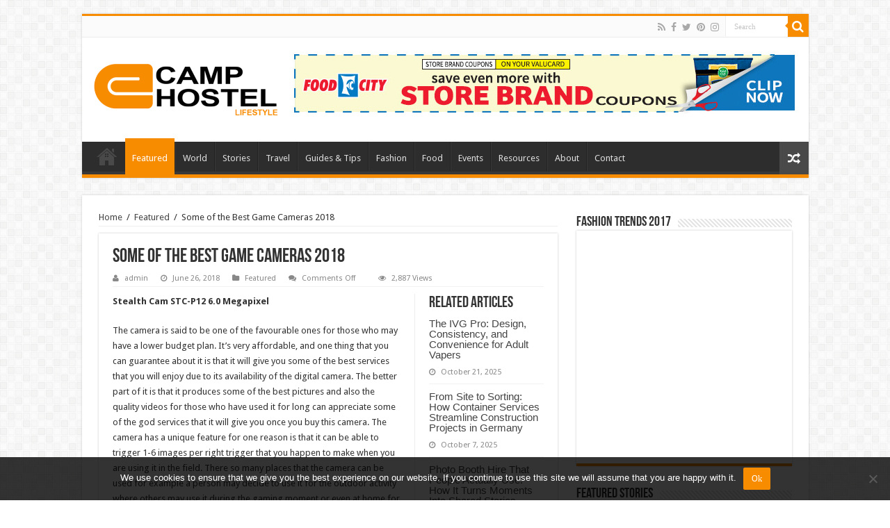

--- FILE ---
content_type: text/html; charset=UTF-8
request_url: https://camp-hostel.com/some-of-the-best-game-cameras-2018/
body_size: 16396
content:
<!DOCTYPE html>
<html dir="ltr" lang="en-US" prefix="og: https://ogp.me/ns#" prefix="og: http://ogp.me/ns#">
<head>
<meta charset="UTF-8" />
<link rel="profile" href="https://gmpg.org/xfn/11" />
<link rel="pingback" href="https://camp-hostel.com/xmlrpc.php" />
<title>Some of the Best Game Cameras 2018 | Camp Hostel Lifestyle</title>
<meta property="og:title" content="Some of the Best Game Cameras 2018 - Camp Hostel Lifestyle"/>
<meta property="og:type" content="article"/>
<meta property="og:description" content="Stealth Cam STC-P12 6.0 Megapixel The camera is said to be one of the favourable ones for those who"/>
<meta property="og:url" content="https://camp-hostel.com/some-of-the-best-game-cameras-2018/"/>
<meta property="og:site_name" content="Camp Hostel Lifestyle"/>
<meta property="og:image" content="https://camp-hostel.com/wp-content/uploads/2018/06/nature-3345316_1280-660x330.jpg" />

		<!-- All in One SEO 4.9.3 - aioseo.com -->
	<meta name="robots" content="max-image-preview:large" />
	<meta name="author" content="admin"/>
	<link rel="canonical" href="https://camp-hostel.com/some-of-the-best-game-cameras-2018/" />
	<meta name="generator" content="All in One SEO (AIOSEO) 4.9.3" />
		<meta property="og:locale" content="en_US" />
		<meta property="og:site_name" content="Camp Hostel Lifestyle | Learn About Hostel Life" />
		<meta property="og:type" content="article" />
		<meta property="og:title" content="Some of the Best Game Cameras 2018 | Camp Hostel Lifestyle" />
		<meta property="og:url" content="https://camp-hostel.com/some-of-the-best-game-cameras-2018/" />
		<meta property="article:published_time" content="2018-06-26T17:20:49+00:00" />
		<meta property="article:modified_time" content="2018-08-21T14:05:46+00:00" />
		<meta name="twitter:card" content="summary" />
		<meta name="twitter:title" content="Some of the Best Game Cameras 2018 | Camp Hostel Lifestyle" />
		<script type="application/ld+json" class="aioseo-schema">
			{"@context":"https:\/\/schema.org","@graph":[{"@type":"Article","@id":"https:\/\/camp-hostel.com\/some-of-the-best-game-cameras-2018\/#article","name":"Some of the Best Game Cameras 2018 | Camp Hostel Lifestyle","headline":"Some of the Best Game Cameras 2018","author":{"@id":"https:\/\/camp-hostel.com\/author\/admin\/#author"},"publisher":{"@id":"https:\/\/camp-hostel.com\/#organization"},"image":{"@type":"ImageObject","url":"https:\/\/camp-hostel.com\/wp-content\/uploads\/2018\/06\/nature-3345316_1280.jpg","width":1280,"height":853},"datePublished":"2018-06-26T17:20:49+00:00","dateModified":"2018-08-21T14:05:46+00:00","inLanguage":"en-US","mainEntityOfPage":{"@id":"https:\/\/camp-hostel.com\/some-of-the-best-game-cameras-2018\/#webpage"},"isPartOf":{"@id":"https:\/\/camp-hostel.com\/some-of-the-best-game-cameras-2018\/#webpage"},"articleSection":"Featured"},{"@type":"BreadcrumbList","@id":"https:\/\/camp-hostel.com\/some-of-the-best-game-cameras-2018\/#breadcrumblist","itemListElement":[{"@type":"ListItem","@id":"https:\/\/camp-hostel.com#listItem","position":1,"name":"Home","item":"https:\/\/camp-hostel.com","nextItem":{"@type":"ListItem","@id":"https:\/\/camp-hostel.com\/category\/featured\/#listItem","name":"Featured"}},{"@type":"ListItem","@id":"https:\/\/camp-hostel.com\/category\/featured\/#listItem","position":2,"name":"Featured","item":"https:\/\/camp-hostel.com\/category\/featured\/","nextItem":{"@type":"ListItem","@id":"https:\/\/camp-hostel.com\/some-of-the-best-game-cameras-2018\/#listItem","name":"Some of the Best Game Cameras 2018"},"previousItem":{"@type":"ListItem","@id":"https:\/\/camp-hostel.com#listItem","name":"Home"}},{"@type":"ListItem","@id":"https:\/\/camp-hostel.com\/some-of-the-best-game-cameras-2018\/#listItem","position":3,"name":"Some of the Best Game Cameras 2018","previousItem":{"@type":"ListItem","@id":"https:\/\/camp-hostel.com\/category\/featured\/#listItem","name":"Featured"}}]},{"@type":"Organization","@id":"https:\/\/camp-hostel.com\/#organization","name":"Camp Hostel Lifestyle","description":"Learn About Hostel Life","url":"https:\/\/camp-hostel.com\/"},{"@type":"Person","@id":"https:\/\/camp-hostel.com\/author\/admin\/#author","url":"https:\/\/camp-hostel.com\/author\/admin\/","name":"admin","image":{"@type":"ImageObject","@id":"https:\/\/camp-hostel.com\/some-of-the-best-game-cameras-2018\/#authorImage","url":"https:\/\/secure.gravatar.com\/avatar\/891a9812db36a9249ca75b6409889b8303fbd313725be6e858fa76b8ac23ff62?s=96&d=mm&r=g","width":96,"height":96,"caption":"admin"}},{"@type":"WebPage","@id":"https:\/\/camp-hostel.com\/some-of-the-best-game-cameras-2018\/#webpage","url":"https:\/\/camp-hostel.com\/some-of-the-best-game-cameras-2018\/","name":"Some of the Best Game Cameras 2018 | Camp Hostel Lifestyle","inLanguage":"en-US","isPartOf":{"@id":"https:\/\/camp-hostel.com\/#website"},"breadcrumb":{"@id":"https:\/\/camp-hostel.com\/some-of-the-best-game-cameras-2018\/#breadcrumblist"},"author":{"@id":"https:\/\/camp-hostel.com\/author\/admin\/#author"},"creator":{"@id":"https:\/\/camp-hostel.com\/author\/admin\/#author"},"image":{"@type":"ImageObject","url":"https:\/\/camp-hostel.com\/wp-content\/uploads\/2018\/06\/nature-3345316_1280.jpg","@id":"https:\/\/camp-hostel.com\/some-of-the-best-game-cameras-2018\/#mainImage","width":1280,"height":853},"primaryImageOfPage":{"@id":"https:\/\/camp-hostel.com\/some-of-the-best-game-cameras-2018\/#mainImage"},"datePublished":"2018-06-26T17:20:49+00:00","dateModified":"2018-08-21T14:05:46+00:00"},{"@type":"WebSite","@id":"https:\/\/camp-hostel.com\/#website","url":"https:\/\/camp-hostel.com\/","name":"Camp Hostel Lifestyle","description":"Learn About Hostel Life","inLanguage":"en-US","publisher":{"@id":"https:\/\/camp-hostel.com\/#organization"}}]}
		</script>
		<!-- All in One SEO -->

<link rel='dns-prefetch' href='//fonts.googleapis.com' />
<link rel="alternate" type="application/rss+xml" title="Camp Hostel Lifestyle &raquo; Feed" href="https://camp-hostel.com/feed/" />
<link rel="alternate" type="application/rss+xml" title="Camp Hostel Lifestyle &raquo; Comments Feed" href="https://camp-hostel.com/comments/feed/" />
<link rel="alternate" title="oEmbed (JSON)" type="application/json+oembed" href="https://camp-hostel.com/wp-json/oembed/1.0/embed?url=https%3A%2F%2Fcamp-hostel.com%2Fsome-of-the-best-game-cameras-2018%2F" />
<link rel="alternate" title="oEmbed (XML)" type="text/xml+oembed" href="https://camp-hostel.com/wp-json/oembed/1.0/embed?url=https%3A%2F%2Fcamp-hostel.com%2Fsome-of-the-best-game-cameras-2018%2F&#038;format=xml" />
<style type="text/css" media="all">
.wpautoterms-footer{background-color:#ffffff;text-align:center;}
.wpautoterms-footer a{color:#000000;font-family:Arial, sans-serif;font-size:14px;}
.wpautoterms-footer .separator{color:#cccccc;font-family:Arial, sans-serif;font-size:14px;}</style>
<style id='wp-img-auto-sizes-contain-inline-css' type='text/css'>
img:is([sizes=auto i],[sizes^="auto," i]){contain-intrinsic-size:3000px 1500px}
/*# sourceURL=wp-img-auto-sizes-contain-inline-css */
</style>
<link rel='stylesheet' id='tie-insta-style-css' href='https://camp-hostel.com/wp-content/plugins/instanow/assets/style.css' type='text/css' media='all' />
<link rel='stylesheet' id='taqyeem-style-css' href='https://camp-hostel.com/wp-content/plugins/taqyeem/style.css' type='text/css' media='all' />
<link rel='stylesheet' id='pt-cv-public-style-css' href='https://camp-hostel.com/wp-content/plugins/content-views-query-and-display-post-page/public/assets/css/cv.css' type='text/css' media='all' />
<style id='wp-emoji-styles-inline-css' type='text/css'>

	img.wp-smiley, img.emoji {
		display: inline !important;
		border: none !important;
		box-shadow: none !important;
		height: 1em !important;
		width: 1em !important;
		margin: 0 0.07em !important;
		vertical-align: -0.1em !important;
		background: none !important;
		padding: 0 !important;
	}
/*# sourceURL=wp-emoji-styles-inline-css */
</style>
<style id='wp-block-library-inline-css' type='text/css'>
:root{--wp-block-synced-color:#7a00df;--wp-block-synced-color--rgb:122,0,223;--wp-bound-block-color:var(--wp-block-synced-color);--wp-editor-canvas-background:#ddd;--wp-admin-theme-color:#007cba;--wp-admin-theme-color--rgb:0,124,186;--wp-admin-theme-color-darker-10:#006ba1;--wp-admin-theme-color-darker-10--rgb:0,107,160.5;--wp-admin-theme-color-darker-20:#005a87;--wp-admin-theme-color-darker-20--rgb:0,90,135;--wp-admin-border-width-focus:2px}@media (min-resolution:192dpi){:root{--wp-admin-border-width-focus:1.5px}}.wp-element-button{cursor:pointer}:root .has-very-light-gray-background-color{background-color:#eee}:root .has-very-dark-gray-background-color{background-color:#313131}:root .has-very-light-gray-color{color:#eee}:root .has-very-dark-gray-color{color:#313131}:root .has-vivid-green-cyan-to-vivid-cyan-blue-gradient-background{background:linear-gradient(135deg,#00d084,#0693e3)}:root .has-purple-crush-gradient-background{background:linear-gradient(135deg,#34e2e4,#4721fb 50%,#ab1dfe)}:root .has-hazy-dawn-gradient-background{background:linear-gradient(135deg,#faaca8,#dad0ec)}:root .has-subdued-olive-gradient-background{background:linear-gradient(135deg,#fafae1,#67a671)}:root .has-atomic-cream-gradient-background{background:linear-gradient(135deg,#fdd79a,#004a59)}:root .has-nightshade-gradient-background{background:linear-gradient(135deg,#330968,#31cdcf)}:root .has-midnight-gradient-background{background:linear-gradient(135deg,#020381,#2874fc)}:root{--wp--preset--font-size--normal:16px;--wp--preset--font-size--huge:42px}.has-regular-font-size{font-size:1em}.has-larger-font-size{font-size:2.625em}.has-normal-font-size{font-size:var(--wp--preset--font-size--normal)}.has-huge-font-size{font-size:var(--wp--preset--font-size--huge)}.has-text-align-center{text-align:center}.has-text-align-left{text-align:left}.has-text-align-right{text-align:right}.has-fit-text{white-space:nowrap!important}#end-resizable-editor-section{display:none}.aligncenter{clear:both}.items-justified-left{justify-content:flex-start}.items-justified-center{justify-content:center}.items-justified-right{justify-content:flex-end}.items-justified-space-between{justify-content:space-between}.screen-reader-text{border:0;clip-path:inset(50%);height:1px;margin:-1px;overflow:hidden;padding:0;position:absolute;width:1px;word-wrap:normal!important}.screen-reader-text:focus{background-color:#ddd;clip-path:none;color:#444;display:block;font-size:1em;height:auto;left:5px;line-height:normal;padding:15px 23px 14px;text-decoration:none;top:5px;width:auto;z-index:100000}html :where(.has-border-color){border-style:solid}html :where([style*=border-top-color]){border-top-style:solid}html :where([style*=border-right-color]){border-right-style:solid}html :where([style*=border-bottom-color]){border-bottom-style:solid}html :where([style*=border-left-color]){border-left-style:solid}html :where([style*=border-width]){border-style:solid}html :where([style*=border-top-width]){border-top-style:solid}html :where([style*=border-right-width]){border-right-style:solid}html :where([style*=border-bottom-width]){border-bottom-style:solid}html :where([style*=border-left-width]){border-left-style:solid}html :where(img[class*=wp-image-]){height:auto;max-width:100%}:where(figure){margin:0 0 1em}html :where(.is-position-sticky){--wp-admin--admin-bar--position-offset:var(--wp-admin--admin-bar--height,0px)}@media screen and (max-width:600px){html :where(.is-position-sticky){--wp-admin--admin-bar--position-offset:0px}}

/*# sourceURL=wp-block-library-inline-css */
</style><style id='global-styles-inline-css' type='text/css'>
:root{--wp--preset--aspect-ratio--square: 1;--wp--preset--aspect-ratio--4-3: 4/3;--wp--preset--aspect-ratio--3-4: 3/4;--wp--preset--aspect-ratio--3-2: 3/2;--wp--preset--aspect-ratio--2-3: 2/3;--wp--preset--aspect-ratio--16-9: 16/9;--wp--preset--aspect-ratio--9-16: 9/16;--wp--preset--color--black: #000000;--wp--preset--color--cyan-bluish-gray: #abb8c3;--wp--preset--color--white: #ffffff;--wp--preset--color--pale-pink: #f78da7;--wp--preset--color--vivid-red: #cf2e2e;--wp--preset--color--luminous-vivid-orange: #ff6900;--wp--preset--color--luminous-vivid-amber: #fcb900;--wp--preset--color--light-green-cyan: #7bdcb5;--wp--preset--color--vivid-green-cyan: #00d084;--wp--preset--color--pale-cyan-blue: #8ed1fc;--wp--preset--color--vivid-cyan-blue: #0693e3;--wp--preset--color--vivid-purple: #9b51e0;--wp--preset--gradient--vivid-cyan-blue-to-vivid-purple: linear-gradient(135deg,rgb(6,147,227) 0%,rgb(155,81,224) 100%);--wp--preset--gradient--light-green-cyan-to-vivid-green-cyan: linear-gradient(135deg,rgb(122,220,180) 0%,rgb(0,208,130) 100%);--wp--preset--gradient--luminous-vivid-amber-to-luminous-vivid-orange: linear-gradient(135deg,rgb(252,185,0) 0%,rgb(255,105,0) 100%);--wp--preset--gradient--luminous-vivid-orange-to-vivid-red: linear-gradient(135deg,rgb(255,105,0) 0%,rgb(207,46,46) 100%);--wp--preset--gradient--very-light-gray-to-cyan-bluish-gray: linear-gradient(135deg,rgb(238,238,238) 0%,rgb(169,184,195) 100%);--wp--preset--gradient--cool-to-warm-spectrum: linear-gradient(135deg,rgb(74,234,220) 0%,rgb(151,120,209) 20%,rgb(207,42,186) 40%,rgb(238,44,130) 60%,rgb(251,105,98) 80%,rgb(254,248,76) 100%);--wp--preset--gradient--blush-light-purple: linear-gradient(135deg,rgb(255,206,236) 0%,rgb(152,150,240) 100%);--wp--preset--gradient--blush-bordeaux: linear-gradient(135deg,rgb(254,205,165) 0%,rgb(254,45,45) 50%,rgb(107,0,62) 100%);--wp--preset--gradient--luminous-dusk: linear-gradient(135deg,rgb(255,203,112) 0%,rgb(199,81,192) 50%,rgb(65,88,208) 100%);--wp--preset--gradient--pale-ocean: linear-gradient(135deg,rgb(255,245,203) 0%,rgb(182,227,212) 50%,rgb(51,167,181) 100%);--wp--preset--gradient--electric-grass: linear-gradient(135deg,rgb(202,248,128) 0%,rgb(113,206,126) 100%);--wp--preset--gradient--midnight: linear-gradient(135deg,rgb(2,3,129) 0%,rgb(40,116,252) 100%);--wp--preset--font-size--small: 13px;--wp--preset--font-size--medium: 20px;--wp--preset--font-size--large: 36px;--wp--preset--font-size--x-large: 42px;--wp--preset--spacing--20: 0.44rem;--wp--preset--spacing--30: 0.67rem;--wp--preset--spacing--40: 1rem;--wp--preset--spacing--50: 1.5rem;--wp--preset--spacing--60: 2.25rem;--wp--preset--spacing--70: 3.38rem;--wp--preset--spacing--80: 5.06rem;--wp--preset--shadow--natural: 6px 6px 9px rgba(0, 0, 0, 0.2);--wp--preset--shadow--deep: 12px 12px 50px rgba(0, 0, 0, 0.4);--wp--preset--shadow--sharp: 6px 6px 0px rgba(0, 0, 0, 0.2);--wp--preset--shadow--outlined: 6px 6px 0px -3px rgb(255, 255, 255), 6px 6px rgb(0, 0, 0);--wp--preset--shadow--crisp: 6px 6px 0px rgb(0, 0, 0);}:where(.is-layout-flex){gap: 0.5em;}:where(.is-layout-grid){gap: 0.5em;}body .is-layout-flex{display: flex;}.is-layout-flex{flex-wrap: wrap;align-items: center;}.is-layout-flex > :is(*, div){margin: 0;}body .is-layout-grid{display: grid;}.is-layout-grid > :is(*, div){margin: 0;}:where(.wp-block-columns.is-layout-flex){gap: 2em;}:where(.wp-block-columns.is-layout-grid){gap: 2em;}:where(.wp-block-post-template.is-layout-flex){gap: 1.25em;}:where(.wp-block-post-template.is-layout-grid){gap: 1.25em;}.has-black-color{color: var(--wp--preset--color--black) !important;}.has-cyan-bluish-gray-color{color: var(--wp--preset--color--cyan-bluish-gray) !important;}.has-white-color{color: var(--wp--preset--color--white) !important;}.has-pale-pink-color{color: var(--wp--preset--color--pale-pink) !important;}.has-vivid-red-color{color: var(--wp--preset--color--vivid-red) !important;}.has-luminous-vivid-orange-color{color: var(--wp--preset--color--luminous-vivid-orange) !important;}.has-luminous-vivid-amber-color{color: var(--wp--preset--color--luminous-vivid-amber) !important;}.has-light-green-cyan-color{color: var(--wp--preset--color--light-green-cyan) !important;}.has-vivid-green-cyan-color{color: var(--wp--preset--color--vivid-green-cyan) !important;}.has-pale-cyan-blue-color{color: var(--wp--preset--color--pale-cyan-blue) !important;}.has-vivid-cyan-blue-color{color: var(--wp--preset--color--vivid-cyan-blue) !important;}.has-vivid-purple-color{color: var(--wp--preset--color--vivid-purple) !important;}.has-black-background-color{background-color: var(--wp--preset--color--black) !important;}.has-cyan-bluish-gray-background-color{background-color: var(--wp--preset--color--cyan-bluish-gray) !important;}.has-white-background-color{background-color: var(--wp--preset--color--white) !important;}.has-pale-pink-background-color{background-color: var(--wp--preset--color--pale-pink) !important;}.has-vivid-red-background-color{background-color: var(--wp--preset--color--vivid-red) !important;}.has-luminous-vivid-orange-background-color{background-color: var(--wp--preset--color--luminous-vivid-orange) !important;}.has-luminous-vivid-amber-background-color{background-color: var(--wp--preset--color--luminous-vivid-amber) !important;}.has-light-green-cyan-background-color{background-color: var(--wp--preset--color--light-green-cyan) !important;}.has-vivid-green-cyan-background-color{background-color: var(--wp--preset--color--vivid-green-cyan) !important;}.has-pale-cyan-blue-background-color{background-color: var(--wp--preset--color--pale-cyan-blue) !important;}.has-vivid-cyan-blue-background-color{background-color: var(--wp--preset--color--vivid-cyan-blue) !important;}.has-vivid-purple-background-color{background-color: var(--wp--preset--color--vivid-purple) !important;}.has-black-border-color{border-color: var(--wp--preset--color--black) !important;}.has-cyan-bluish-gray-border-color{border-color: var(--wp--preset--color--cyan-bluish-gray) !important;}.has-white-border-color{border-color: var(--wp--preset--color--white) !important;}.has-pale-pink-border-color{border-color: var(--wp--preset--color--pale-pink) !important;}.has-vivid-red-border-color{border-color: var(--wp--preset--color--vivid-red) !important;}.has-luminous-vivid-orange-border-color{border-color: var(--wp--preset--color--luminous-vivid-orange) !important;}.has-luminous-vivid-amber-border-color{border-color: var(--wp--preset--color--luminous-vivid-amber) !important;}.has-light-green-cyan-border-color{border-color: var(--wp--preset--color--light-green-cyan) !important;}.has-vivid-green-cyan-border-color{border-color: var(--wp--preset--color--vivid-green-cyan) !important;}.has-pale-cyan-blue-border-color{border-color: var(--wp--preset--color--pale-cyan-blue) !important;}.has-vivid-cyan-blue-border-color{border-color: var(--wp--preset--color--vivid-cyan-blue) !important;}.has-vivid-purple-border-color{border-color: var(--wp--preset--color--vivid-purple) !important;}.has-vivid-cyan-blue-to-vivid-purple-gradient-background{background: var(--wp--preset--gradient--vivid-cyan-blue-to-vivid-purple) !important;}.has-light-green-cyan-to-vivid-green-cyan-gradient-background{background: var(--wp--preset--gradient--light-green-cyan-to-vivid-green-cyan) !important;}.has-luminous-vivid-amber-to-luminous-vivid-orange-gradient-background{background: var(--wp--preset--gradient--luminous-vivid-amber-to-luminous-vivid-orange) !important;}.has-luminous-vivid-orange-to-vivid-red-gradient-background{background: var(--wp--preset--gradient--luminous-vivid-orange-to-vivid-red) !important;}.has-very-light-gray-to-cyan-bluish-gray-gradient-background{background: var(--wp--preset--gradient--very-light-gray-to-cyan-bluish-gray) !important;}.has-cool-to-warm-spectrum-gradient-background{background: var(--wp--preset--gradient--cool-to-warm-spectrum) !important;}.has-blush-light-purple-gradient-background{background: var(--wp--preset--gradient--blush-light-purple) !important;}.has-blush-bordeaux-gradient-background{background: var(--wp--preset--gradient--blush-bordeaux) !important;}.has-luminous-dusk-gradient-background{background: var(--wp--preset--gradient--luminous-dusk) !important;}.has-pale-ocean-gradient-background{background: var(--wp--preset--gradient--pale-ocean) !important;}.has-electric-grass-gradient-background{background: var(--wp--preset--gradient--electric-grass) !important;}.has-midnight-gradient-background{background: var(--wp--preset--gradient--midnight) !important;}.has-small-font-size{font-size: var(--wp--preset--font-size--small) !important;}.has-medium-font-size{font-size: var(--wp--preset--font-size--medium) !important;}.has-large-font-size{font-size: var(--wp--preset--font-size--large) !important;}.has-x-large-font-size{font-size: var(--wp--preset--font-size--x-large) !important;}
/*# sourceURL=global-styles-inline-css */
</style>

<style id='classic-theme-styles-inline-css' type='text/css'>
/*! This file is auto-generated */
.wp-block-button__link{color:#fff;background-color:#32373c;border-radius:9999px;box-shadow:none;text-decoration:none;padding:calc(.667em + 2px) calc(1.333em + 2px);font-size:1.125em}.wp-block-file__button{background:#32373c;color:#fff;text-decoration:none}
/*# sourceURL=/wp-includes/css/classic-themes.min.css */
</style>
<link rel='stylesheet' id='wpautoterms_css-css' href='https://camp-hostel.com/wp-content/plugins/auto-terms-of-service-and-privacy-policy/css/wpautoterms.css' type='text/css' media='all' />
<link rel='stylesheet' id='cookie-notice-front-css' href='https://camp-hostel.com/wp-content/plugins/cookie-notice/css/front.min.css' type='text/css' media='all' />
<link rel='stylesheet' id='latest-post-shortcode-lps-block-style-css' href='https://camp-hostel.com/wp-content/plugins/latest-post-shortcode/lps-block/build/style-view.css' type='text/css' media='all' />
<link rel='stylesheet' id='taqyeem-buttons-style-css' href='https://camp-hostel.com/wp-content/plugins/taqyeem-buttons/assets/style.css' type='text/css' media='all' />
<link rel='stylesheet' id='tie-style-css' href='https://camp-hostel.com/wp-content/themes/sahifa/style.css' type='text/css' media='all' />
<link rel='stylesheet' id='tie-ilightbox-skin-css' href='https://camp-hostel.com/wp-content/themes/sahifa/css/ilightbox/dark-skin/skin.css' type='text/css' media='all' />
<link rel='stylesheet' id='Droid+Sans-css' href='https://fonts.googleapis.com/css?family=Droid+Sans%3Aregular%2C700' type='text/css' media='all' />
<script type="text/javascript" id="jquery-core-js-extra">
/* <![CDATA[ */
var tie_insta = {"ajaxurl":"https://camp-hostel.com/wp-admin/admin-ajax.php"};
//# sourceURL=jquery-core-js-extra
/* ]]> */
</script>
<script type="text/javascript" src="https://camp-hostel.com/wp-includes/js/jquery/jquery.min.js" id="jquery-core-js"></script>
<script type="text/javascript" src="https://camp-hostel.com/wp-includes/js/jquery/jquery-migrate.min.js" id="jquery-migrate-js"></script>
<script type="text/javascript" src="https://camp-hostel.com/wp-content/plugins/taqyeem/js/tie.js" id="taqyeem-main-js"></script>
<script type="text/javascript" id="lps-vars-js-after">
/* <![CDATA[ */
const lpsSettings = {"ajaxUrl": "https://camp-hostel.com/wp-admin/admin-ajax.php"};
//# sourceURL=lps-vars-js-after
/* ]]> */
</script>
<script type="text/javascript" src="https://camp-hostel.com/wp-includes/js/dist/dom-ready.min.js" id="wp-dom-ready-js"></script>
<script type="text/javascript" src="https://camp-hostel.com/wp-content/plugins/auto-terms-of-service-and-privacy-policy/js/base.js" id="wpautoterms_base-js"></script>
<script type="text/javascript" id="cookie-notice-front-js-before">
/* <![CDATA[ */
var cnArgs = {"ajaxUrl":"https:\/\/camp-hostel.com\/wp-admin\/admin-ajax.php","nonce":"277bb83ea7","hideEffect":"fade","position":"bottom","onScroll":false,"onScrollOffset":100,"onClick":false,"cookieName":"cookie_notice_accepted","cookieTime":2592000,"cookieTimeRejected":2592000,"globalCookie":false,"redirection":false,"cache":false,"revokeCookies":false,"revokeCookiesOpt":"automatic"};

//# sourceURL=cookie-notice-front-js-before
/* ]]> */
</script>
<script type="text/javascript" src="https://camp-hostel.com/wp-content/plugins/cookie-notice/js/front.min.js" id="cookie-notice-front-js"></script>
<link rel="https://api.w.org/" href="https://camp-hostel.com/wp-json/" /><link rel="alternate" title="JSON" type="application/json" href="https://camp-hostel.com/wp-json/wp/v2/posts/823" /><link rel="EditURI" type="application/rsd+xml" title="RSD" href="https://camp-hostel.com/xmlrpc.php?rsd" />

<link rel='shortlink' href='https://camp-hostel.com/?p=823' />
<script type='text/javascript'>
/* <![CDATA[ */
var taqyeem = {"ajaxurl":"https://camp-hostel.com/wp-admin/admin-ajax.php" , "your_rating":"Your Rating:"};
/* ]]> */
</script>
<style type="text/css" media="screen"> 

</style> 
<script type="text/javascript">
(function(url){
	if(/(?:Chrome\/26\.0\.1410\.63 Safari\/537\.31|WordfenceTestMonBot)/.test(navigator.userAgent)){ return; }
	var addEvent = function(evt, handler) {
		if (window.addEventListener) {
			document.addEventListener(evt, handler, false);
		} else if (window.attachEvent) {
			document.attachEvent('on' + evt, handler);
		}
	};
	var removeEvent = function(evt, handler) {
		if (window.removeEventListener) {
			document.removeEventListener(evt, handler, false);
		} else if (window.detachEvent) {
			document.detachEvent('on' + evt, handler);
		}
	};
	var evts = 'contextmenu dblclick drag dragend dragenter dragleave dragover dragstart drop keydown keypress keyup mousedown mousemove mouseout mouseover mouseup mousewheel scroll'.split(' ');
	var logHuman = function() {
		if (window.wfLogHumanRan) { return; }
		window.wfLogHumanRan = true;
		var wfscr = document.createElement('script');
		wfscr.type = 'text/javascript';
		wfscr.async = true;
		wfscr.src = url + '&r=' + Math.random();
		(document.getElementsByTagName('head')[0]||document.getElementsByTagName('body')[0]).appendChild(wfscr);
		for (var i = 0; i < evts.length; i++) {
			removeEvent(evts[i], logHuman);
		}
	};
	for (var i = 0; i < evts.length; i++) {
		addEvent(evts[i], logHuman);
	}
})('//camp-hostel.com/?wordfence_lh=1&hid=7CAD3EF03BB5CDFBD52D098DA2CC449E');
</script><link rel="shortcut icon" href="https://camp-hostel.com/wp-content/themes/sahifa/favicon.ico" title="Favicon" />	
<!--[if IE]>
<script type="text/javascript">jQuery(document).ready(function (){ jQuery(".menu-item").has("ul").children("a").attr("aria-haspopup", "true");});</script>
<![endif]-->	
<!--[if lt IE 9]>
<script src="https://camp-hostel.com/wp-content/themes/sahifa/js/html5.js"></script>
<script src="https://camp-hostel.com/wp-content/themes/sahifa/js/selectivizr-min.js"></script>
<![endif]-->
<!--[if IE 9]>
<link rel="stylesheet" type="text/css" media="all" href="https://camp-hostel.com/wp-content/themes/sahifa/css/ie9.css" />
<![endif]-->
<!--[if IE 8]>
<link rel="stylesheet" type="text/css" media="all" href="https://camp-hostel.com/wp-content/themes/sahifa/css/ie8.css" />
<![endif]-->
<!--[if IE 7]>
<link rel="stylesheet" type="text/css" media="all" href="https://camp-hostel.com/wp-content/themes/sahifa/css/ie7.css" />
<![endif]-->


<meta name="viewport" content="width=device-width, initial-scale=1.0" />



<style type="text/css" media="screen"> 


</style> 

		<script type="text/javascript">
			/* <![CDATA[ */
				var sf_position = '0';
				var sf_templates = "<a href=\"{search_url_escaped}\">View All Results<\/a>";
				var sf_input = '.search-live';
				jQuery(document).ready(function(){
					jQuery(sf_input).ajaxyLiveSearch({"expand":false,"searchUrl":"https:\/\/camp-hostel.com\/?s=%s","text":"Search","delay":500,"iwidth":180,"width":315,"ajaxUrl":"https:\/\/camp-hostel.com\/wp-admin\/admin-ajax.php","rtl":0});
					jQuery(".live-search_ajaxy-selective-input").keyup(function() {
						var width = jQuery(this).val().length * 8;
						if(width < 50) {
							width = 50;
						}
						jQuery(this).width(width);
					});
					jQuery(".live-search_ajaxy-selective-search").click(function() {
						jQuery(this).find(".live-search_ajaxy-selective-input").focus();
					});
					jQuery(".live-search_ajaxy-selective-close").click(function() {
						jQuery(this).parent().remove();
					});
				});
			/* ]]> */
		</script>
		<meta name="generator" content="Powered by WPBakery Page Builder - drag and drop page builder for WordPress."/>
<link rel="icon" href="https://camp-hostel.com/wp-content/uploads/2016/12/camp-favicon-150x150.png" sizes="32x32" />
<link rel="icon" href="https://camp-hostel.com/wp-content/uploads/2016/12/camp-favicon.png" sizes="192x192" />
<link rel="apple-touch-icon" href="https://camp-hostel.com/wp-content/uploads/2016/12/camp-favicon.png" />
<meta name="msapplication-TileImage" content="https://camp-hostel.com/wp-content/uploads/2016/12/camp-favicon.png" />
<noscript><style> .wpb_animate_when_almost_visible { opacity: 1; }</style></noscript></head>
<body data-rsssl=1 id="top" class="wp-singular post-template-default single single-post postid-823 single-format-standard wp-theme-sahifa cookies-not-set lazy-enabled wpb-js-composer js-comp-ver-6.8.0 vc_responsive">

<div class="wrapper-outer">

	<div class="background-cover"></div>

	<aside id="slide-out">
	
			<div class="search-mobile">
			<form method="get" id="searchform-mobile" action="https://camp-hostel.com/">
				<button class="search-button" type="submit" value="Search"><i class="fa fa-search"></i></button>	
				<input type="text" id="s-mobile" name="s" title="Search" value="Search" onfocus="if (this.value == 'Search') {this.value = '';}" onblur="if (this.value == '') {this.value = 'Search';}"  />
			</form>
		</div><!-- .search-mobile /-->
		
			<div class="social-icons">
		<a class="ttip-none" title="Rss" href="https://camp-hostel.com/feed/" target="_blank"><i class="fa fa-rss"></i></a><a class="ttip-none" title="Facebook" href="https://www.facebook.com/Camp-Hostel-Lifestyle-978232745643250" target="_blank"><i class="fa fa-facebook"></i></a><a class="ttip-none" title="Twitter" href="#" target="_blank"><i class="fa fa-twitter"></i></a><a class="ttip-none" title="Pinterest" href="#" target="_blank"><i class="fa fa-pinterest"></i></a><a class="ttip-none" title="instagram" href="#" target="_blank"><i class="fa fa-instagram"></i></a>
			</div>

		
		<div id="mobile-menu" ></div>
	</aside><!-- #slide-out /-->

		<div id="wrapper" class="boxed">
		<div class="inner-wrapper">

		<header id="theme-header" class="theme-header">
						<div id="top-nav" class="top-nav">
				<div class="container">

								
				
						<div class="search-block">
						<form method="get" id="searchform-header" action="https://camp-hostel.com/">
							<button class="search-button" type="submit" value="Search"><i class="fa fa-search"></i></button>	
							<input class="search-live" type="text" id="s-header" name="s" title="Search" value="Search" onfocus="if (this.value == 'Search') {this.value = '';}" onblur="if (this.value == '') {this.value = 'Search';}"  />
						</form>
					</div><!-- .search-block /-->
			<div class="social-icons">
		<a class="ttip-none" title="Rss" href="https://camp-hostel.com/feed/" target="_blank"><i class="fa fa-rss"></i></a><a class="ttip-none" title="Facebook" href="https://www.facebook.com/Camp-Hostel-Lifestyle-978232745643250" target="_blank"><i class="fa fa-facebook"></i></a><a class="ttip-none" title="Twitter" href="#" target="_blank"><i class="fa fa-twitter"></i></a><a class="ttip-none" title="Pinterest" href="#" target="_blank"><i class="fa fa-pinterest"></i></a><a class="ttip-none" title="instagram" href="#" target="_blank"><i class="fa fa-instagram"></i></a>
			</div>

		
	
				</div><!-- .container /-->
			</div><!-- .top-menu /-->
			
		<div class="header-content">
		
					<a id="slide-out-open" class="slide-out-open" href="#"><span></span></a>
				
			<div class="logo" style=" margin-top:15px; margin-bottom:15px;">
			<h2>								<a title="Camp Hostel Lifestyle" href="https://camp-hostel.com/">
					<img src="https://camp-hostel.com/wp-content/uploads/2016/12/camp-log.png" alt="Camp Hostel Lifestyle"  /><strong>Camp Hostel Lifestyle Learn About Hostel Life</strong>
				</a>
			</h2>			</div><!-- .logo /-->
			<div class="e3lan e3lan-top">
			<a href="https://www.foodcity.com/" title="" target="_blank"rel="nofollow">
				<img src="https://camp-hostel.com/wp-content/uploads/2017/03/5a88d68e49ee8d09f49e3c6bdcf76995.jpg" alt="" />
			</a>
				</div>			<div class="clear"></div>
			
		</div>	
													<nav id="main-nav" class="fixed-enabled">
				<div class="container">
				
				
					<div class="main-menu"><ul id="menu-main-menu" class="menu"><li id="menu-item-729" class="menu-item menu-item-type-post_type menu-item-object-page menu-item-home menu-item-729"><a href="https://camp-hostel.com/">Home</a></li>
<li id="menu-item-734" class="menu-item menu-item-type-taxonomy menu-item-object-category current-post-ancestor current-menu-parent current-post-parent menu-item-734"><a href="https://camp-hostel.com/category/featured/">Featured</a></li>
<li id="menu-item-737" class="menu-item menu-item-type-taxonomy menu-item-object-category menu-item-737"><a href="https://camp-hostel.com/category/world/">World</a></li>
<li id="menu-item-732" class="menu-item menu-item-type-post_type menu-item-object-page menu-item-732"><a href="https://camp-hostel.com/stories/">Stories</a></li>
<li id="menu-item-736" class="menu-item menu-item-type-taxonomy menu-item-object-category menu-item-736"><a href="https://camp-hostel.com/category/travel/">Travel</a></li>
<li id="menu-item-735" class="menu-item menu-item-type-taxonomy menu-item-object-category menu-item-735"><a href="https://camp-hostel.com/category/guides-tips/">Guides &#038; Tips</a></li>
<li id="menu-item-754" class="menu-item menu-item-type-taxonomy menu-item-object-category menu-item-754"><a href="https://camp-hostel.com/category/fashion/">Fashion</a></li>
<li id="menu-item-755" class="menu-item menu-item-type-taxonomy menu-item-object-category menu-item-755"><a href="https://camp-hostel.com/category/food/">Food</a></li>
<li id="menu-item-747" class="menu-item menu-item-type-taxonomy menu-item-object-category menu-item-747"><a href="https://camp-hostel.com/category/activities/">Events</a></li>
<li id="menu-item-749" class="menu-item menu-item-type-taxonomy menu-item-object-category menu-item-749"><a href="https://camp-hostel.com/category/resources/">Resources</a></li>
<li id="menu-item-730" class="menu-item menu-item-type-post_type menu-item-object-page menu-item-730"><a href="https://camp-hostel.com/about/">About</a></li>
<li id="menu-item-731" class="menu-item menu-item-type-post_type menu-item-object-page menu-item-731"><a href="https://camp-hostel.com/contact/">Contact</a></li>
</ul></div>										<a href="https://camp-hostel.com/?tierand=1" class="random-article ttip" title="Random Article"><i class="fa fa-random"></i></a>
					
					
				</div>
			</nav><!-- .main-nav /-->
					</header><!-- #header /-->
	
		
	
	
	<div id="main-content" class="container">
	
	
	
	
	
	<div class="content">

		
		<div xmlns:v="http://rdf.data-vocabulary.org/#"  id="crumbs"><span typeof="v:Breadcrumb"><a rel="v:url" property="v:title" class="crumbs-home" href="https://camp-hostel.com">Home</a></span> <span class="delimiter">/</span> <span typeof="v:Breadcrumb"><a rel="v:url" property="v:title" href="https://camp-hostel.com/category/featured/">Featured</a></span> <span class="delimiter">/</span> <span class="current">Some of the Best Game Cameras 2018</span></div>
		

		
		<article class="post-listing post-823 post type-post status-publish format-standard has-post-thumbnail hentry category-featured" id="the-post">
			
			<div class="post-inner">

							<h1 class="name post-title entry-title" itemprop="itemReviewed" itemscope itemtype="http://schema.org/Thing"><span itemprop="name">Some of the Best Game Cameras 2018</span></h1>

						
<p class="post-meta">
		
	<span class="post-meta-author"><i class="fa fa-user"></i><a href="https://camp-hostel.com/author/admin/" title="">admin </a></span>
	
		
	<span class="tie-date"><i class="fa fa-clock-o"></i>June 26, 2018</span>	
	<span class="post-cats"><i class="fa fa-folder"></i><a href="https://camp-hostel.com/category/featured/" rel="category tag">Featured</a></span>
	
	<span class="post-comments"><i class="fa fa-comments"></i><span>Comments Off<span class="screen-reader-text"> on Some of the Best Game Cameras 2018</span></span></span>
<span class="post-views"><i class="fa fa-eye"></i>2,887 Views</span> </p>
<div class="clear"></div>
			
				<div class="entry">
					
						<section id="related_posts">
		<div class="block-head">
			<h3>Related Articles</h3><div class="stripe-line"></div>
		</div>
		<div class="post-listing">
						<div class="related-item">
							
				<h3><a href="https://camp-hostel.com/the-ivg-pro-design-consistency-and-convenience-for-adult-vapers/" rel="bookmark">The IVG Pro: Design, Consistency, and Convenience for Adult Vapers</a></h3>
				<p class="post-meta"><span class="tie-date"><i class="fa fa-clock-o"></i>October 21, 2025</span></p>
			</div>
						<div class="related-item">
							
				<h3><a href="https://camp-hostel.com/from-site-to-sorting-how-container-services-streamline-construction-projects-in-germany/" rel="bookmark">From Site to Sorting: How Container Services Streamline Construction Projects in Germany</a></h3>
				<p class="post-meta"><span class="tie-date"><i class="fa fa-clock-o"></i>October 7, 2025</span></p>
			</div>
						<div class="related-item">
							
				<h3><a href="https://camp-hostel.com/photo-booth-hire-that-people-actually-use-how-it-turns-moments-into-shared-stories/" rel="bookmark">Photo Booth Hire That People Actually Use: How It Turns Moments Into Shared Stories</a></h3>
				<p class="post-meta"><span class="tie-date"><i class="fa fa-clock-o"></i>September 22, 2025</span></p>
			</div>
						<div class="clear"></div>
		</div>
	</section>
	
					<p><strong>Stealth Cam STC-P12 6.0 Megapixel</strong></p>
<p>The camera is said to be one of the favourable ones for those who may have a lower budget plan. It’s very affordable, and one thing that you can guarantee about it is that it will give you some of the best services that you will enjoy due to its availability of the digital camera. The better part of it is that it produces some of the best pictures and also the quality videos for those who have used it for long can appreciate some of the god services that it will give you once you buy this camera. The camera has a unique feature for one reason is that it can be able to trigger 1-6 images per right trigger that you happen to make when you are using it in the field. There so many places that the camera can be used for example a person may decide to use it for the outdoor activity where others may use it during the gaming moment or even at home for their businesses. For those who may be concerned about its feature is that it has got a very low battery indicator hence better for you to use it without many obstacles</p>
<p><strong>Pyle Water Resistant</strong></p>
<p>The good thing about the camera is that apart from the standard outdoor and gaming zone that you can be able to use the camera one of the best opportunity of having the camera is that it can also serve as the security for you at home. The camera is one of the few that can be able to make about 8 to 5 MP crisp in a single day. It is the only camera that is believed to have a good night vision because it can even make about 45ft hence it is the reason for it having the PIR motion detection. The space that has been set aside for the purpose of the SD the fantastic thing about the camera is that it can be able to hold about 16GB.</p>
<p style="text-align: center;"><iframe src="https://www.youtube.com/embed/E14WmbNFXv0" width="560" height="315" frameborder="0" allowfullscreen="allowfullscreen"></iframe></p>
<p><strong>Bushnell 8MP Trophy Camera</strong></p>
<p>Some of the videos that this camera said that it cane takes is up to the maximum of 720p that has the audio recording which takes about one minute for it to be complete. The best thing about it is that the trail camera that it comes with can ever last for more than one year hence giving you the adequate service that you may need from the camera. The camera has the ability for it to support some of the external power because it has made as weatherproof, which is a necessary feature for a trail camera if it is to consider itself the <a href="https://gamecameraworld.com">best game camera</a>.</p>
					
									</div><!-- .entry /-->
								<span style="display:none" class="updated">2018-06-26</span>
								<div style="display:none" class="vcard author" itemprop="author" itemscope itemtype="http://schema.org/Person"><strong class="fn" itemprop="name"><a href="https://camp-hostel.com/author/admin/" title="Posts by admin" rel="author">admin</a></strong></div>
				
				<div class="share-post">
	<span class="share-text">Share</span>
	
		<ul class="flat-social">	
			<li><a href="http://www.facebook.com/sharer.php?u=https://camp-hostel.com/?p=823" class="social-facebook" rel="external" target="_blank"><i class="fa fa-facebook"></i> <span>Facebook</span></a></li>
		
			<li><a href="https://twitter.com/intent/tweet?text=Some+of+the+Best+Game+Cameras+2018&url=https://camp-hostel.com/?p=823" class="social-twitter" rel="external" target="_blank"><i class="fa fa-twitter"></i> <span>Twitter</span></a></li>
				<li><a href="https://plusone.google.com/_/+1/confirm?hl=en&amp;url=https://camp-hostel.com/?p=823&amp;name=Some+of+the+Best+Game+Cameras+2018" class="social-google-plus" rel="external" target="_blank"><i class="fa fa-google-plus"></i> <span>Google +</span></a></li>
				<li><a href="http://www.stumbleupon.com/submit?url=https://camp-hostel.com/?p=823&title=Some+of+the+Best+Game+Cameras+2018" class="social-stumble" rel="external" target="_blank"><i class="fa fa-stumbleupon"></i> <span>Stumbleupon</span></a></li>
				<li><a href="http://www.linkedin.com/shareArticle?mini=true&url=https://camp-hostel.com/?p=823&title=Some+of+the+Best+Game+Cameras+2018" class="social-linkedin" rel="external" target="_blank"><i class="fa fa-linkedin"></i> <span>LinkedIn</span></a></li>
				<li><a href="http://pinterest.com/pin/create/button/?url=https://camp-hostel.com/?p=823&amp;description=Some+of+the+Best+Game+Cameras+2018&amp;media=https://camp-hostel.com/wp-content/uploads/2018/06/nature-3345316_1280-660x330.jpg" class="social-pinterest" rel="external" target="_blank"><i class="fa fa-pinterest"></i> <span>Pinterest</span></a></li>
		</ul>
		<div class="clear"></div>
</div> <!-- .share-post -->				<div class="clear"></div>
			</div><!-- .post-inner -->
		</article><!-- .post-listing -->
		

		
				<section id="author-box">
			<div class="block-head">
				<h3>About admin </h3><div class="stripe-line"></div>
			</div>
			<div class="post-listing">
				<div class="author-bio">
	<div class="author-avatar">
		<img alt='' src='https://secure.gravatar.com/avatar/891a9812db36a9249ca75b6409889b8303fbd313725be6e858fa76b8ac23ff62?s=90&#038;d=mm&#038;r=g' srcset='https://secure.gravatar.com/avatar/891a9812db36a9249ca75b6409889b8303fbd313725be6e858fa76b8ac23ff62?s=180&#038;d=mm&#038;r=g 2x' class='avatar avatar-90 photo' height='90' width='90' decoding='async'/>	</div><!-- #author-avatar -->
			<div class="author-description">
								</div><!-- #author-description -->
			<div class="author-social flat-social">
																																</div>
		<div class="clear"></div>
</div>
				</div>
		</section><!-- #author-box -->
		

				<div class="post-navigation">
			<div class="post-previous"><a href="https://camp-hostel.com/cbd-vaping-healthy-or-not/" rel="prev"><span>Previous</span> CBD Vaping: Healthy or not?</a></div>
			<div class="post-next"><a href="https://camp-hostel.com/fix-yourself-what-can-plastic-surgery-do-for-you/" rel="next"><span>Next</span> Fix yourself! What Can Plastic Surgery Do for You?</a></div>
		</div><!-- .post-navigation -->
		
		
			
	<section id="check-also-box" class="post-listing check-also-right">
		<a href="#" id="check-also-close"><i class="fa fa-close"></i></a>

		<div class="block-head">
			<h3>Check Also</h3>
		</div>

				<div class="check-also-post">
						
			<h2 class="post-title"><a href="https://camp-hostel.com/silicon-and-soil-champagnes-quiet-tech-upgrade/" rel="bookmark">Silicon and Soil: Champagne’s Quiet Tech Upgrade</a></h2>
			<p>The world often pictures Champagne as cellar masters, chalk cellars, and time. That story still &hellip;</p>
		</div>
			</section>
			
			
	
		
				
<div id="comments">


<div class="clear"></div>


</div><!-- #comments -->

	</div><!-- .content -->
<aside id="sidebar">
	<div class="theiaStickySidebar">
<div id="text-3" class="widget widget_text"><div class="widget-top"><h4>Fashion Trends 2017</h4><div class="stripe-line"></div></div>
						<div class="widget-container">			<div class="textwidget"><iframe src="https://www.youtube.com/embed/R6gSetttzgA" frameborder="0" allowfullscreen></iframe>
&nbsp;
<iframe src="https://www.youtube.com/embed/SvX7W0OfBIM" frameborder="0" allowfullscreen></iframe></div>
		</div></div><!-- .widget /--><div id="categort-posts-widget-2" class="widget categort-posts"><div class="widget-top"><h4>Featured Stories		</h4><div class="stripe-line"></div></div>
						<div class="widget-container">				<ul>
							<li >
						<h3><a href="https://camp-hostel.com/the-ivg-pro-design-consistency-and-convenience-for-adult-vapers/">The IVG Pro: Design, Consistency, and Convenience for Adult Vapers</a></h3>
			 <span class="tie-date"><i class="fa fa-clock-o"></i>October 21, 2025</span>		</li>
				<li >
						<h3><a href="https://camp-hostel.com/from-site-to-sorting-how-container-services-streamline-construction-projects-in-germany/">From Site to Sorting: How Container Services Streamline Construction Projects in Germany</a></h3>
			 <span class="tie-date"><i class="fa fa-clock-o"></i>October 7, 2025</span>		</li>
				<li >
						<h3><a href="https://camp-hostel.com/photo-booth-hire-that-people-actually-use-how-it-turns-moments-into-shared-stories/">Photo Booth Hire That People Actually Use: How It Turns Moments Into Shared Stories</a></h3>
			 <span class="tie-date"><i class="fa fa-clock-o"></i>September 22, 2025</span>		</li>
				<li >
						<h3><a href="https://camp-hostel.com/silicon-and-soil-champagnes-quiet-tech-upgrade/">Silicon and Soil: Champagne’s Quiet Tech Upgrade</a></h3>
			 <span class="tie-date"><i class="fa fa-clock-o"></i>September 9, 2025</span>		</li>
				<li >
						<h3><a href="https://camp-hostel.com/iptv-as-the-future-of-home-entertainment/">IPTV as the Future of Home Entertainment</a></h3>
			 <span class="tie-date"><i class="fa fa-clock-o"></i>August 25, 2025</span>		</li>
			
				</ul>
		<div class="clear"></div>
	</div></div><!-- .widget /--><div id="facebook-widget-2" class="widget facebook-widget"><div class="widget-top"><h4>Find us on Facebook		</h4><div class="stripe-line"></div></div>
						<div class="widget-container">			<div class="facebook-box">
				<iframe src="https://www.facebook.com/plugins/likebox.php?href=https://www.facebook.com/Camp-Hostel-Lifestyle-978232745643250&amp;width=300&amp;height=250&amp;show_faces=true&amp;header=false&amp;stream=false&amp;show_border=false" scrolling="no" frameborder="0" style="border:none; overflow:hidden; width:300px; height:250px;" allowTransparency="true"></iframe>
			</div>
	</div></div><!-- .widget /--><div id="rss-2" class="widget widget_rss"><div class="widget-top"><h4><a class="rsswidget rss-widget-feed" href="http://theldndiaries.com/feed/"><img class="rss-widget-icon" style="border:0" width="14" height="14" src="https://camp-hostel.com/wp-includes/images/rss.png" alt="RSS" loading="lazy" /></a> <a class="rsswidget rss-widget-title" href="https://theldndiaries.com/">Around The Web</a></h4><div class="stripe-line"></div></div>
						<div class="widget-container"><ul><li><a class='rsswidget' href='https://theldndiaries.com/ziip-dot-microcurrent-spot-treatment-device/'>ZIIP DOT Microcurrent Spot Treatment Device</a></li><li><a class='rsswidget' href='https://theldndiaries.com/current-body-rf-radio-frequency-device/'>Current Body RF Radio Frequency Device</a></li><li><a class='rsswidget' href='https://theldndiaries.com/flowers-saatchi-gallery/'>Flowers @ Saatchi Gallery</a></li><li><a class='rsswidget' href='https://theldndiaries.com/how-to-choose-the-right-face-cream/'>How To Choose The Right Face Cream</a></li><li><a class='rsswidget' href='https://theldndiaries.com/beauty-advent-calendar-guide-2018/'>Best Beauty Advent Calendars 2024</a></li><li><a class='rsswidget' href='https://theldndiaries.com/summer-fashion-pieces-for-2023-must-haves-for-your-wardrobe/'>Summer Fashion Pieces for 2023: Must-Haves for Your Wardrobe</a></li><li><a class='rsswidget' href='https://theldndiaries.com/christmas-gift-ideas-with-fortnum-mason/'>Christmas Gift Ideas With Fortnum &amp; Mason</a></li><li><a class='rsswidget' href='https://theldndiaries.com/dermalux-flex-md-review-led-face-body/'>Dermalux Flex MD Review: LED Face &amp; Body</a></li><li><a class='rsswidget' href='https://theldndiaries.com/best-beauty-advent-calendars-2022/'>Best Beauty Advent Calendars 2022</a></li><li><a class='rsswidget' href='https://theldndiaries.com/charlotte-tilbury-summer-sale-2022/'>Charlotte Tilbury Summer Sale 2022</a></li></ul></div></div><!-- .widget /-->			<div class="widget social-icons-widget">
					<div class="social-icons social-colored">
		<a class="ttip-none" title="Rss" href="https://camp-hostel.com/feed/" ><i class="fa fa-rss"></i></a><a class="ttip-none" title="Facebook" href="https://www.facebook.com/Camp-Hostel-Lifestyle-978232745643250" ><i class="fa fa-facebook"></i></a><a class="ttip-none" title="Twitter" href="#" ><i class="fa fa-twitter"></i></a><a class="ttip-none" title="Pinterest" href="#" ><i class="fa fa-pinterest"></i></a><a class="ttip-none" title="instagram" href="#" ><i class="fa fa-instagram"></i></a>
			</div>

			</div>
			</div><!-- .theiaStickySidebar /-->
</aside><!-- #sidebar /-->	<div class="clear"></div>
</div><!-- .container /-->
<div class="e3lan e3lan-bottom">
			<a href="https://www.facebook.com/BlazingPaddlesFenway/" title="" target="_blank"rel="nofollow">
				<img src="https://camp-hostel.com/wp-content/uploads/2017/03/224aec25e1950a028abdbe62b732c0fe.jpg" alt="" />
			</a>
				</div>
<footer id="theme-footer">
	<div id="footer-widget-area" class="footer-4c">

			<div id="footer-first" class="footer-widgets-box">
			<div id="pages-2" class="footer-widget widget_pages"><div class="footer-widget-top"><h4>Pages</h4></div>
						<div class="footer-widget-container">
			<ul>
				<li class="page_item page-item-723"><a href="https://camp-hostel.com/about/">About</a></li>
<li class="page_item page-item-717"><a href="https://camp-hostel.com/contact/">Contact</a></li>
<li class="page_item page-item-530"><a href="https://camp-hostel.com/">HomePage &#8211; TimeLine Layout</a></li>
<li class="page_item page-item-806"><a href="https://camp-hostel.com/privacy-policy/">Privacy Policy</a></li>
<li class="page_item page-item-727"><a href="https://camp-hostel.com/stories/">Stories</a></li>
<li class="page_item page-item-808"><a href="https://camp-hostel.com/terms-of-service/">Terms of Service</a></li>
			</ul>

			</div></div><!-- .widget /--><div id="posts-list-widget-2" class="footer-widget posts-list"><div class="footer-widget-top"><h4>Hottest		</h4></div>
						<div class="footer-widget-container">				<ul>
								<li >
							<h3><a href="https://camp-hostel.com/the-ivg-pro-design-consistency-and-convenience-for-adult-vapers/">The IVG Pro: Design, Consistency, and Convenience for Adult Vapers</a></h3>
				 <span class="tie-date"><i class="fa fa-clock-o"></i>October 21, 2025</span>							</li>
				<li class="tie_lightbox">
							<div class="post-thumbnail">
					<a href="https://camp-hostel.com/living-alone-in-college/" title="Living Alone in College" rel="bookmark"><img width="110" height="75" src="https://camp-hostel.com/wp-content/uploads/2016/12/young-1569732_1280-110x75.jpg" class="attachment-tie-small size-tie-small wp-post-image" alt="" decoding="async" loading="lazy" /><span class="fa overlay-icon"></span></a>
				</div><!-- post-thumbnail /-->
							<h3><a href="https://camp-hostel.com/living-alone-in-college/">Living Alone in College</a></h3>
				 <span class="tie-date"><i class="fa fa-clock-o"></i>December 10, 2016</span>							</li>
		
				</ul>
		<div class="clear"></div>
	</div></div><!-- .widget /-->		</div>
	
			<div id="footer-second" class="footer-widgets-box">
			<div id="rss-3" class="footer-widget widget_rss"><div class="footer-widget-top"><h4><a class="rsswidget rss-widget-feed" href="http://feeds.feedburner.com/SeriousEats-thefoodlab"><img class="rss-widget-icon" style="border:0" width="14" height="14" src="https://camp-hostel.com/wp-includes/images/rss.png" alt="RSS" loading="lazy" /></a> <a class="rsswidget rss-widget-title" href="https://www.seriouseats.com/the-food-lab/">Food Lab</a></h4></div>
						<div class="footer-widget-container"><ul><li><a class='rsswidget' href='https://www.seriouseats.com/2019/10/food-lab-video-episode-4-boiling.html'>The Food Lab Video Series: Boiling Water</a></li><li><a class='rsswidget' href='https://www.seriouseats.com/2019/09/food-lab-video-episode-2-steak-lies.html'>The Food Lab Video Series: Steak Lies</a></li><li><a class='rsswidget' href='https://www.seriouseats.com/2019/09/the-food-lab-video-series-for-you-for-free.html'>The Food Lab Video Series, for You, for Free</a></li><li><a class='rsswidget' href='https://www.seriouseats.com/2017/11/how-to-roast-mushrooms.html'>How to Roast Mushrooms</a></li></ul></div></div><!-- .widget /-->		</div><!-- #second .widget-area -->
	

			<div id="footer-third" class="footer-widgets-box">
			<div id="posts-list-widget-4" class="footer-widget posts-list"><div class="footer-widget-top"><h4>Latest Posts		</h4></div>
						<div class="footer-widget-container">				<ul>
							<li >
						<h3><a href="https://camp-hostel.com/the-ivg-pro-design-consistency-and-convenience-for-adult-vapers/">The IVG Pro: Design, Consistency, and Convenience for Adult Vapers</a></h3>
			 <span class="tie-date"><i class="fa fa-clock-o"></i>October 21, 2025</span>		</li>
				<li >
						<h3><a href="https://camp-hostel.com/from-site-to-sorting-how-container-services-streamline-construction-projects-in-germany/">From Site to Sorting: How Container Services Streamline Construction Projects in Germany</a></h3>
			 <span class="tie-date"><i class="fa fa-clock-o"></i>October 7, 2025</span>		</li>
			
				</ul>
		<div class="clear"></div>
	</div></div><!-- .widget /-->		</div><!-- #third .widget-area -->
	
			<div id="footer-fourth" class="footer-widgets-box">
			<div id="text-2" class="footer-widget widget_text"><div class="footer-widget-top"><h4>About</h4></div>
						<div class="footer-widget-container">			<div class="textwidget">Camp Hostel Lifestyle is a website dedicated towards promoting the best lifestyle that anyone can enjoy. Our articles cover different topics ranging from travel to food and everything in between. 
With our experienced authors, we provide tips on how you can enjoy a new place. We also give recommendations on food that you can eat and things that you can do to stay healthy.</div>
		</div></div><!-- .widget /-->		</div><!-- #fourth .widget-area -->
		
	</div><!-- #footer-widget-area -->
	<div class="clear"></div>
</footer><!-- .Footer /-->
				
<div class="clear"></div>
<div class="footer-bottom">
	<div class="container">
		<div class="alignright">
			<a href="https://camp-hostel.com/privacy-policy/">Privacy Policy</a> | <a href="https://camp-hostel.com/terms-of-use/">Terms of Use</a>		</div>
				<div class="social-icons">
		<a class="ttip-none" title="Rss" href="https://camp-hostel.com/feed/" target="_blank"><i class="fa fa-rss"></i></a><a class="ttip-none" title="Facebook" href="https://www.facebook.com/Camp-Hostel-Lifestyle-978232745643250" target="_blank"><i class="fa fa-facebook"></i></a><a class="ttip-none" title="Twitter" href="#" target="_blank"><i class="fa fa-twitter"></i></a><a class="ttip-none" title="Pinterest" href="#" target="_blank"><i class="fa fa-pinterest"></i></a><a class="ttip-none" title="instagram" href="#" target="_blank"><i class="fa fa-instagram"></i></a>
			</div>

		
		<div class="alignleft">
			© Copyright 2026, All Rights Reserved		</div>
		<div class="clear"></div>
	</div><!-- .Container -->
</div><!-- .Footer bottom -->

</div><!-- .inner-Wrapper -->
</div><!-- #Wrapper -->
</div><!-- .Wrapper-outer -->
	<div id="topcontrol" class="fa fa-angle-up" title="Scroll To Top"></div>
<div id="fb-root"></div>
<script type="speculationrules">
{"prefetch":[{"source":"document","where":{"and":[{"href_matches":"/*"},{"not":{"href_matches":["/wp-*.php","/wp-admin/*","/wp-content/uploads/*","/wp-content/*","/wp-content/plugins/*","/wp-content/themes/sahifa/*","/*\\?(.+)"]}},{"not":{"selector_matches":"a[rel~=\"nofollow\"]"}},{"not":{"selector_matches":".no-prefetch, .no-prefetch a"}}]},"eagerness":"conservative"}]}
</script>
<script type="text/javascript" id="pt-cv-content-views-script-js-extra">
/* <![CDATA[ */
var PT_CV_PUBLIC = {"_prefix":"pt-cv-","page_to_show":"5","_nonce":"e3205dc08e","is_admin":"","is_mobile":"","ajaxurl":"https://camp-hostel.com/wp-admin/admin-ajax.php","lang":"","loading_image_src":"[data-uri]"};
var PT_CV_PAGINATION = {"first":"\u00ab","prev":"\u2039","next":"\u203a","last":"\u00bb","goto_first":"Go to first page","goto_prev":"Go to previous page","goto_next":"Go to next page","goto_last":"Go to last page","current_page":"Current page is","goto_page":"Go to page"};
//# sourceURL=pt-cv-content-views-script-js-extra
/* ]]> */
</script>
<script type="text/javascript" src="https://camp-hostel.com/wp-content/plugins/content-views-query-and-display-post-page/public/assets/js/cv.js" id="pt-cv-content-views-script-js"></script>
<script type="text/javascript" id="tie-scripts-js-extra">
/* <![CDATA[ */
var tie = {"mobile_menu_active":"true","mobile_menu_top":"","lightbox_all":"true","lightbox_gallery":"true","woocommerce_lightbox":"","lightbox_skin":"dark","lightbox_thumb":"vertical","lightbox_arrows":"","sticky_sidebar":"1","is_singular":"1","SmothScroll":"true","reading_indicator":"","lang_no_results":"No Results","lang_results_found":"Results Found"};
//# sourceURL=tie-scripts-js-extra
/* ]]> */
</script>
<script type="text/javascript" src="https://camp-hostel.com/wp-content/themes/sahifa/js/tie-scripts.js" id="tie-scripts-js"></script>
<script type="text/javascript" src="https://camp-hostel.com/wp-content/themes/sahifa/js/ilightbox.packed.js" id="tie-ilightbox-js"></script>
<script type="text/javascript" src="https://camp-hostel.com/wp-content/themes/sahifa/js/search.js" id="tie-search-js"></script>
<script id="wp-emoji-settings" type="application/json">
{"baseUrl":"https://s.w.org/images/core/emoji/17.0.2/72x72/","ext":".png","svgUrl":"https://s.w.org/images/core/emoji/17.0.2/svg/","svgExt":".svg","source":{"concatemoji":"https://camp-hostel.com/wp-includes/js/wp-emoji-release.min.js"}}
</script>
<script type="module">
/* <![CDATA[ */
/*! This file is auto-generated */
const a=JSON.parse(document.getElementById("wp-emoji-settings").textContent),o=(window._wpemojiSettings=a,"wpEmojiSettingsSupports"),s=["flag","emoji"];function i(e){try{var t={supportTests:e,timestamp:(new Date).valueOf()};sessionStorage.setItem(o,JSON.stringify(t))}catch(e){}}function c(e,t,n){e.clearRect(0,0,e.canvas.width,e.canvas.height),e.fillText(t,0,0);t=new Uint32Array(e.getImageData(0,0,e.canvas.width,e.canvas.height).data);e.clearRect(0,0,e.canvas.width,e.canvas.height),e.fillText(n,0,0);const a=new Uint32Array(e.getImageData(0,0,e.canvas.width,e.canvas.height).data);return t.every((e,t)=>e===a[t])}function p(e,t){e.clearRect(0,0,e.canvas.width,e.canvas.height),e.fillText(t,0,0);var n=e.getImageData(16,16,1,1);for(let e=0;e<n.data.length;e++)if(0!==n.data[e])return!1;return!0}function u(e,t,n,a){switch(t){case"flag":return n(e,"\ud83c\udff3\ufe0f\u200d\u26a7\ufe0f","\ud83c\udff3\ufe0f\u200b\u26a7\ufe0f")?!1:!n(e,"\ud83c\udde8\ud83c\uddf6","\ud83c\udde8\u200b\ud83c\uddf6")&&!n(e,"\ud83c\udff4\udb40\udc67\udb40\udc62\udb40\udc65\udb40\udc6e\udb40\udc67\udb40\udc7f","\ud83c\udff4\u200b\udb40\udc67\u200b\udb40\udc62\u200b\udb40\udc65\u200b\udb40\udc6e\u200b\udb40\udc67\u200b\udb40\udc7f");case"emoji":return!a(e,"\ud83e\u1fac8")}return!1}function f(e,t,n,a){let r;const o=(r="undefined"!=typeof WorkerGlobalScope&&self instanceof WorkerGlobalScope?new OffscreenCanvas(300,150):document.createElement("canvas")).getContext("2d",{willReadFrequently:!0}),s=(o.textBaseline="top",o.font="600 32px Arial",{});return e.forEach(e=>{s[e]=t(o,e,n,a)}),s}function r(e){var t=document.createElement("script");t.src=e,t.defer=!0,document.head.appendChild(t)}a.supports={everything:!0,everythingExceptFlag:!0},new Promise(t=>{let n=function(){try{var e=JSON.parse(sessionStorage.getItem(o));if("object"==typeof e&&"number"==typeof e.timestamp&&(new Date).valueOf()<e.timestamp+604800&&"object"==typeof e.supportTests)return e.supportTests}catch(e){}return null}();if(!n){if("undefined"!=typeof Worker&&"undefined"!=typeof OffscreenCanvas&&"undefined"!=typeof URL&&URL.createObjectURL&&"undefined"!=typeof Blob)try{var e="postMessage("+f.toString()+"("+[JSON.stringify(s),u.toString(),c.toString(),p.toString()].join(",")+"));",a=new Blob([e],{type:"text/javascript"});const r=new Worker(URL.createObjectURL(a),{name:"wpTestEmojiSupports"});return void(r.onmessage=e=>{i(n=e.data),r.terminate(),t(n)})}catch(e){}i(n=f(s,u,c,p))}t(n)}).then(e=>{for(const n in e)a.supports[n]=e[n],a.supports.everything=a.supports.everything&&a.supports[n],"flag"!==n&&(a.supports.everythingExceptFlag=a.supports.everythingExceptFlag&&a.supports[n]);var t;a.supports.everythingExceptFlag=a.supports.everythingExceptFlag&&!a.supports.flag,a.supports.everything||((t=a.source||{}).concatemoji?r(t.concatemoji):t.wpemoji&&t.twemoji&&(r(t.twemoji),r(t.wpemoji)))});
//# sourceURL=https://camp-hostel.com/wp-includes/js/wp-emoji-loader.min.js
/* ]]> */
</script>

		<!-- Cookie Notice plugin v2.5.11 by Hu-manity.co https://hu-manity.co/ -->
		<div id="cookie-notice" role="dialog" class="cookie-notice-hidden cookie-revoke-hidden cn-position-bottom" aria-label="Cookie Notice" style="background-color: rgba(0,0,0,0.8);"><div class="cookie-notice-container" style="color: #fff"><span id="cn-notice-text" class="cn-text-container">We use cookies to ensure that we give you the best experience on our website. If you continue to use this site we will assume that you are happy with it.</span><span id="cn-notice-buttons" class="cn-buttons-container"><button id="cn-accept-cookie" data-cookie-set="accept" class="cn-set-cookie cn-button cn-button-custom button" aria-label="Ok">Ok</button></span><button type="button" id="cn-close-notice" data-cookie-set="accept" class="cn-close-icon" aria-label="No"></button></div>
			
		</div>
		<!-- / Cookie Notice plugin --></body>
</html>